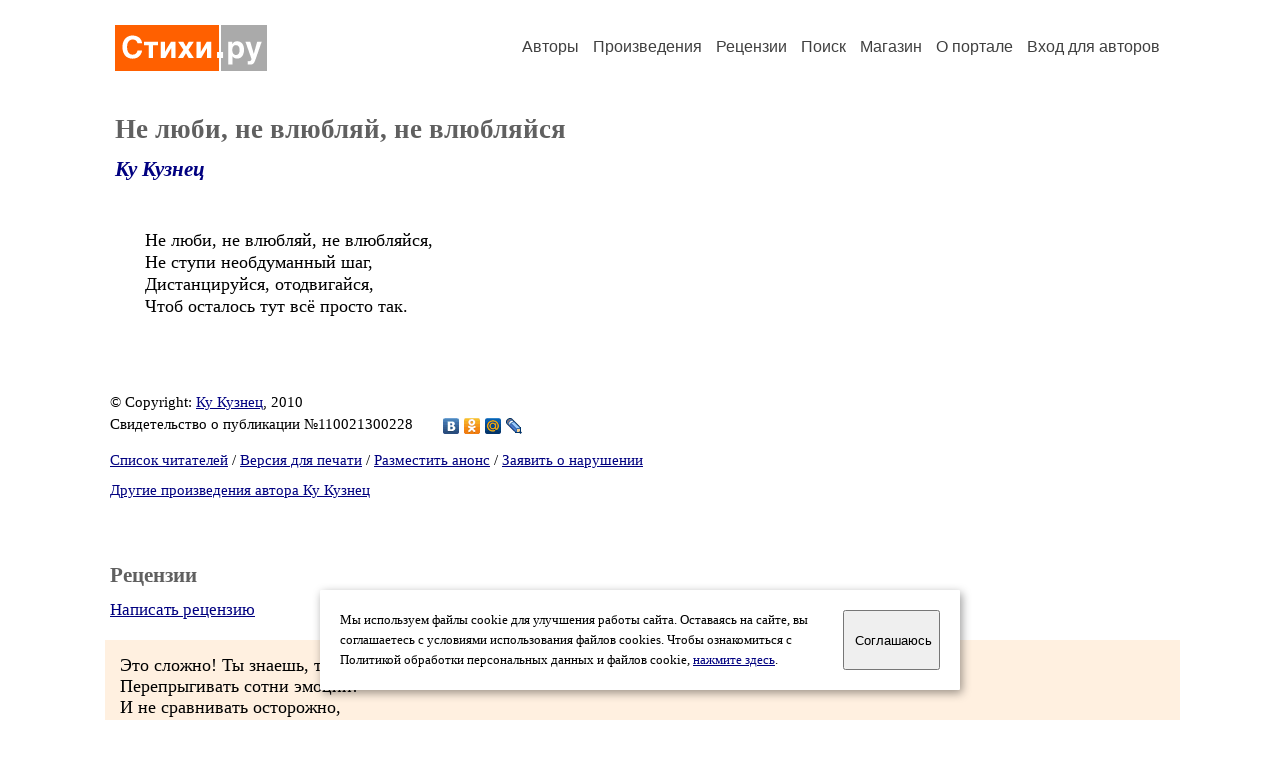

--- FILE ---
content_type: text/html; charset=windows-1251
request_url: https://stihi.ru/2010/02/13/228
body_size: 10488
content:
<head>
<meta http-equiv="Content-Type" content="text/html" />
<meta name="viewport" content="width=device-width, initial-scale=1.0" />
<meta http-equiv="X-Frame-Options" content="deny" />
<meta name="DESCRIPTION" content="Портал предоставляет авторам возможность свободной публикации и обсуждения произведений современной поэзии." />
<meta name="Keywords" content="стихи стихотворение поэзия поэт поэтический лирика автор литература творчество журнал" />
<meta name="title" content="Не люби, не влюбляй, не влюбляйся (Ку Кузнец) / Стихи.ру" />
<title>Не люби, не влюбляй, не влюбляйся (Ку Кузнец) / Стихи.ру</title>
<link rel="stylesheet" href="/styles/s_main_14.css">
<script language="JavaScript" src="/styles/p_main_2.js"></script>
</head>

<body bgcolor="#FFFFFF" text="#000000" link="#000080" vlink="#505050" alink="#FF0000" marginheight="0" marginwidth="0" topmargin="0" leftmargin="0">



<div id="container">

  <div id="header">
    <div class="line1">
      <div class="headlogo"><a href="/"><img src="/images/stihi.svg" alt="Стихи.ру" title="Стихи.ру"></a></div>
      <ul class="headmenu">
        <li><a href="/authors/">Авторы</a></li>
        <li><a href="/poems/">Произведения</a></li>
        <li><a href="/board/">Рецензии</a></li>
        <li><a href="/search.html">Поиск</a></li>
        <li><a href="https://shop.stihi.ru/">Магазин</a></li>
        <li><a href="https://o.stihi.ru/"><nobr>О портале</nobr></a></li>
        <li><a href="/login/">Вход для авторов</a></li>      </ul>
    </div>
  </div>
  <div class="maintext">
  <index>
<h1>Не люби, не влюбляй, не влюбляйся</h1>
<div class="titleauthor"><em><a href="/avtor/kuznets">Ку Кузнец</a></em></div>
<div class="text">
Не люби, не влюбляй, не влюбляйся,<br>
Не ступи необдуманный шаг,<br>
Дистанцируйся, отодвигайся,<br>
Чтоб осталось тут всё просто так.
</div>
<br><br>

<div class="copyright">&copy; Copyright: <a href="/avtor/kuznets">Ку Кузнец</a>, 2010<br>
Свидетельство о публикации №110021300228
<script type="text/javascript" src="//yandex.st/share/share.js" charset="utf-8"></script>
<span class="yashare-auto-init" style="font-family:Times,Times New Roman; font-size:80%; margin-left:20px" data-yashareL10n="ru" data-yashareType="none" data-yashareQuickServices="vkontakte,odnoklassniki,moimir,lj"></span>
</div>
<div class="copyright">
<a href="/readers.html?2010/02/13/228">Список читателей</a>
/ <a href="/2010/02/13/228" target="_blank">Версия для печати</a>
/ <a href="/login/promo.html?anons&link=2010/02/13/228">Разместить анонс</a>
/ <a href="/complain.html?text_2010/02/13/228">Заявить о нарушении</a>
</div>
<div class="copyright"><a href="/avtor/kuznets">Другие произведения автора Ку Кузнец</a></div>
<div class="titlerec">Рецензии</div>
<div class="notesline"><a href="/addrec.html?2010/02/13/228">Написать рецензию</a></div>
<div class="recstihi">
Это сложно! Ты знаешь, так сложно,<br>
Перепрыгивать сотни эмоций!<br>
И не сравнивать осторожно,<br>
Исчисляя любовь в пропорциях.<br>
<br>
И не думать другими дорогами,<br>
И не сыпать на раны соль,<br>
И не грустить за порогами,<br>
Сединой проявляя боль.<br>
<br>
Не люби меня! Не влюбляй в себя!!!<br>
Не дари мне надежду напрасную!<br>
&quot;Просто так&quot; уже поздно! Впущу тебя!<br>
Поиграем в игру опасную!!!<br>
<br>
<small><a href="/avtor/marieem">Мария Дрига</a> &nbsp; 13.02.2010 02:18 &nbsp; <span class="bigdot"><a href="/rec.html?2010/02/13/1316">&#0149;</a></span></small>
&nbsp; <small><a href="/complain.html?rec_2010/02/13/1316">Заявить о нарушении</a></small>
</div>

<div class="notesline">+ <a href="/addnotes.html?2010/02/13/1316">добавить замечания</a></div>
<div class="notes">
<a name="0"></a>Мы держим дистанции правильно.<br>
Мы рассудительны и умны.<br>
Только немного отравлено<br>
Небо с другой стороны...<br>
<br>
Мы все вымеряем по полочкам.<br>
Мы остро чувствуем свет.<br>
Собираем любовь по осколочкам,<br>
Не замечая парад планет.<br>
<br>
Мы смотрим на глади водные,<br>
Мы дышим морской водой.<br>
Только совсем холодные<br>
Глаза у нас, дорогой...<br>
<br>
<small><a href="/avtor/marieem">Мария Дрига</a> &nbsp; 13.02.2010 02:32</small>
&nbsp; <small><a href="/complain.html?notes_2010/02/13/1316_marieem">Заявить о нарушении</a></small>
</div>

<div class="notes">
<a name="1"></a>А он думал про ..<br>
<br>
<small><a href="/avtor/kuznets">Ку Кузнец</a> &nbsp; 13.02.2010 08:53</small>
&nbsp; <small><a href="/complain.html?notes_2010/02/13/1316_kuznets">Заявить о нарушении</a></small>
</div>

<div class="notes">
<a name="2"></a>Ну так пусть не думает, ты ему передай))))))))<br>
<br>
<small><a href="/avtor/marieem">Мария Дрига</a> &nbsp; 13.02.2010 12:32</small>
&nbsp; <small><a href="/complain.html?notes_2010/02/13/1316_marieem">Заявить о нарушении</a></small>
</div>

<div class="notes">
<a name="3"></a>Он думал про.... Это новый стих, ты не читала.<br>
<br>
<small><a href="/avtor/kuznets">Ку Кузнец</a> &nbsp; 13.02.2010 13:22</small>
&nbsp; <small><a href="/complain.html?notes_2010/02/13/1316_kuznets">Заявить о нарушении</a></small>
</div>

<div class="notes">
<a name="4"></a>Сори,влезла без спросу...... Маня,ты великолепна. Впрочем,уважаемый Кукузя))того стоит!!!!!!!!!! <br>
<br>
<small><a href="/avtor/neskuchnaya">Натта</a> &nbsp; 10.03.2010 00:06</small>
&nbsp; <small><a href="/complain.html?notes_2010/02/13/1316_neskuchnaya">Заявить о нарушении</a></small>
</div>

<div class="notes">
<a name="5"></a>))))))))Улыбнула, Натттуля))))))) <br>
Спасибо тебе))) Целую ;)<br>
<br>
<small><a href="/avtor/marieem">Мария Дрига</a> &nbsp; 10.03.2010 07:42</small>
&nbsp; <small><a href="/complain.html?notes_2010/02/13/1316_marieem">Заявить о нарушении</a></small>
</div>

<div class="notesline">+ <a href="/addnotes.html?2010/02/13/1316">добавить замечания</a></div>
<div style="margin: 0 10px 0 15px; border-top: 1px solid #CCCCCC"></div>

<div class="notesline">На это произведение написаны <a href="/comments.html?2010/02/13/228"><b>2 рецензии</b></a>, здесь отображается последняя, остальные - <a href="/comments.html?2010/02/13/228"><b>в полном списке</b></a>.</div>
<div class="notesline"><a href="/addrec.html?2010/02/13/228">Написать рецензию</a> &nbsp; &nbsp; <a href="/login/messages.html?kuznets">Написать личное сообщение</a> &nbsp; &nbsp; <a href="/avtor/kuznets">Другие произведения автора Ку Кузнец</a></div>
<!-- START Cookie-Alert -->
<div id="cookie_note">
<p class="toptext">Мы используем файлы cookie для улучшения работы сайта. Оставаясь на  сайте, вы соглашаетесь с условиями использования файлов cookies. Чтобы ознакомиться с Политикой обработки персональных данных и файлов cookie, <a href="https://o.stihi.ru/privacy" target="_blank">нажмите здесь</a>.</p>
<button class="button cookie_accept"><nobr>Соглашаюсь</nobr></button>
</div>
<script>checkCookies();</script>
<!-- END Cookie-Alert -->
  </index>
  </div>
  <div id="footer">
    <div class="footmenu">
      <a href="/authors/">Авторы</a>&nbsp;&nbsp; 
      <a href="/poems/">Произведения</a>&nbsp;&nbsp; 
      <a href="/board/">Рецензии</a>&nbsp;&nbsp; 
      <a href="/search.html">Поиск</a>&nbsp;&nbsp; 
      <a href="https://shop.stihi.ru/">Магазин</a>&nbsp;&nbsp; 
      <a href="/login/"><nobr>Вход для авторов</nobr></a>&nbsp;&nbsp; 
      <a href="https://o.stihi.ru/"><nobr>О портале</nobr></a>&nbsp;&nbsp;&nbsp;
      <a href="https://stihi.ru/">Стихи.ру</a>&nbsp;&nbsp; 
      <a href="https://proza.ru/">Проза.ру</a>
    </div>

    <table border="0" cellpadding="5" cellspacing="0" wspace="3" hspace="3" align="right">
      <tr>
       <td valign="top"><!--LiveInternet counter--><script type="text/javascript"><!--
document.write("<a href='https://www.liveinternet.ru/rating/ru/literature/' "+
"target=_blank><img src='//counter.yadro.ru/hit?t27.2;r"+
escape(document.referrer)+((typeof(screen)=="undefined")?"":
";s"+screen.width+"*"+screen.height+"*"+(screen.colorDepth?
screen.colorDepth:screen.pixelDepth))+";u"+escape(document.URL)+
";"+Math.random()+
"' alt='' title='LiveInternet: показано количество просмотров и"+
" посетителей' "+
"border='0' width='88' height='120'></a>")
//--></script><!--/LiveInternet-->
</td>
      </tr>
    </table>
    <p>Портал Стихи.ру предоставляет авторам возможность свободной публикации своих литературных произведений в сети Интернет на основании <a href="https://o.stihi.ru/dogovor">пользовательского договора</a>. Все авторские права на произведения принадлежат авторам и охраняются <a href="https://o.stihi.ru/pravo">законом</a>. Перепечатка произведений возможна только с согласия его автора, к которому вы можете обратиться на его авторской странице. Ответственность за тексты произведений авторы несут самостоятельно на основании <a href="https://o.stihi.ru/pravila">правил публикации</a> и <a href="https://o.stihi.ru/pravo">законодательства Российской Федерации</a>. Данные пользователей обрабатываются на основании <a href="https://o.stihi.ru/privacy">Политики обработки персональных данных</a>. Вы также можете посмотреть более подробную <a href="https://o.stihi.ru/">информацию о портале</a> и <a href="/help/">связаться с администрацией</a>.</p>
    <p>Ежедневная аудитория портала Стихи.ру &ndash; порядка 200 тысяч посетителей, которые в общей сумме просматривают более двух миллионов страниц по данным счетчика посещаемости, который расположен справа от этого текста. В каждой графе указано по две цифры: количество просмотров и количество посетителей.</p>
    <p>&copy; Все права принадлежат авторам, 2000-2026. &nbsp; Портал работает под эгидой <a href="https://rossp.ru/" target="_blank">Российского союза писателей</a>. <span style="color:#F00000">18+</span></p>
  </div>

<!-- Yandex.Metrika counter -->
<script type="text/javascript" >
   (function(m,e,t,r,i,k,a){m[i]=m[i]||function(){(m[i].a=m[i].a||[]).push(arguments)};
   m[i].l=1*new Date();k=e.createElement(t),a=e.getElementsByTagName(t)[0],k.async=1,k.src=r,a.parentNode.insertBefore(k,a)})
   (window, document, "script", "https://mc.yandex.ru/metrika/tag.js", "ym");

   ym(82264, "init", {
        clickmap:true,
        trackLinks:true,
        accurateTrackBounce:true
   });
</script>
<noscript><div><img src="https://mc.yandex.ru/watch/82264" style="position:absolute; left:-9999px;" alt="" /></div></noscript>
<!-- /Yandex.Metrika counter -->




<script type="text/javascript">
if((self.parent&&!(self.parent===self))&&(self.parent.frames.length!=0)){self.parent.location=document.location}
</script>

</div>

</body>
</html>
